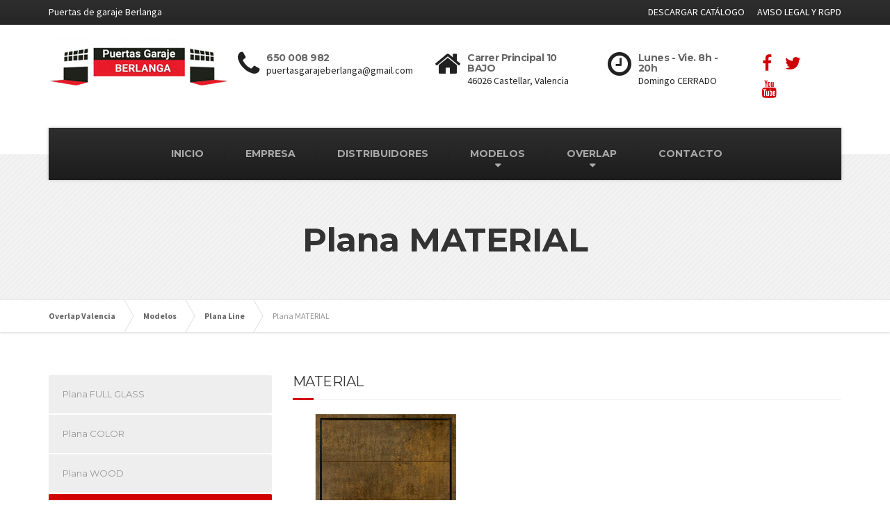

--- FILE ---
content_type: text/html; charset=UTF-8
request_url: https://puerta-seccional-overlap.es/modelos/plana-line/plana-material/
body_size: 12517
content:

<!DOCTYPE html>
<html lang="es">
	<head>
		<meta charset="UTF-8" />
		<meta name="viewport" content="width=device-width, initial-scale=1.0" />
		<link rel="pingback" href="https://puerta-seccional-overlap.es/xmlrpc.php" />

		<!-- W3TC-include-js-head -->
		<title>Plana MATERIAL &#8211; Overlap Valencia</title>
<link rel='dns-prefetch' href='//platform-api.sharethis.com' />
<link rel='dns-prefetch' href='//fonts.googleapis.com' />
<link rel='dns-prefetch' href='//s.w.org' />
<link rel="alternate" type="application/rss+xml" title="Overlap Valencia &raquo; Feed" href="https://puerta-seccional-overlap.es/feed/" />
<link rel="alternate" type="application/rss+xml" title="Overlap Valencia &raquo; RSS de los comentarios" href="https://puerta-seccional-overlap.es/comments/feed/" />
		<script type="text/javascript">
			window._wpemojiSettings = {"baseUrl":"https:\/\/s.w.org\/images\/core\/emoji\/11\/72x72\/","ext":".png","svgUrl":"https:\/\/s.w.org\/images\/core\/emoji\/11\/svg\/","svgExt":".svg","source":{"concatemoji":"https:\/\/puerta-seccional-overlap.es\/wp-includes\/js\/wp-emoji-release.min.js?ver=4.9.28"}};
			!function(e,a,t){var n,r,o,i=a.createElement("canvas"),p=i.getContext&&i.getContext("2d");function s(e,t){var a=String.fromCharCode;p.clearRect(0,0,i.width,i.height),p.fillText(a.apply(this,e),0,0);e=i.toDataURL();return p.clearRect(0,0,i.width,i.height),p.fillText(a.apply(this,t),0,0),e===i.toDataURL()}function c(e){var t=a.createElement("script");t.src=e,t.defer=t.type="text/javascript",a.getElementsByTagName("head")[0].appendChild(t)}for(o=Array("flag","emoji"),t.supports={everything:!0,everythingExceptFlag:!0},r=0;r<o.length;r++)t.supports[o[r]]=function(e){if(!p||!p.fillText)return!1;switch(p.textBaseline="top",p.font="600 32px Arial",e){case"flag":return s([55356,56826,55356,56819],[55356,56826,8203,55356,56819])?!1:!s([55356,57332,56128,56423,56128,56418,56128,56421,56128,56430,56128,56423,56128,56447],[55356,57332,8203,56128,56423,8203,56128,56418,8203,56128,56421,8203,56128,56430,8203,56128,56423,8203,56128,56447]);case"emoji":return!s([55358,56760,9792,65039],[55358,56760,8203,9792,65039])}return!1}(o[r]),t.supports.everything=t.supports.everything&&t.supports[o[r]],"flag"!==o[r]&&(t.supports.everythingExceptFlag=t.supports.everythingExceptFlag&&t.supports[o[r]]);t.supports.everythingExceptFlag=t.supports.everythingExceptFlag&&!t.supports.flag,t.DOMReady=!1,t.readyCallback=function(){t.DOMReady=!0},t.supports.everything||(n=function(){t.readyCallback()},a.addEventListener?(a.addEventListener("DOMContentLoaded",n,!1),e.addEventListener("load",n,!1)):(e.attachEvent("onload",n),a.attachEvent("onreadystatechange",function(){"complete"===a.readyState&&t.readyCallback()})),(n=t.source||{}).concatemoji?c(n.concatemoji):n.wpemoji&&n.twemoji&&(c(n.twemoji),c(n.wpemoji)))}(window,document,window._wpemojiSettings);
		</script>
		<style type="text/css">
img.wp-smiley,
img.emoji {
	display: inline !important;
	border: none !important;
	box-shadow: none !important;
	height: 1em !important;
	width: 1em !important;
	margin: 0 .07em !important;
	vertical-align: -0.1em !important;
	background: none !important;
	padding: 0 !important;
}
</style>
<link rel='stylesheet' id='contact-form-7-css'  href='https://puerta-seccional-overlap.es/wp-content/plugins/contact-form-7/includes/css/styles.css?ver=5.0.1' type='text/css' media='all' />
<link rel='stylesheet' id='essential-grid-plugin-settings-css'  href='https://puerta-seccional-overlap.es/wp-content/plugins/essential-grid/public/assets/css/settings.css?ver=2.1.6.2.2' type='text/css' media='all' />
<link rel='stylesheet' id='tp-open-sans-css'  href='https://fonts.googleapis.com/css?family=Open+Sans%3A300%2C400%2C600%2C700%2C800&#038;ver=4.9.28' type='text/css' media='all' />
<link rel='stylesheet' id='tp-raleway-css'  href='https://fonts.googleapis.com/css?family=Raleway%3A100%2C200%2C300%2C400%2C500%2C600%2C700%2C800%2C900&#038;ver=4.9.28' type='text/css' media='all' />
<link rel='stylesheet' id='tp-droid-serif-css'  href='https://fonts.googleapis.com/css?family=Droid+Serif%3A400%2C700&#038;ver=4.9.28' type='text/css' media='all' />
<link rel='stylesheet' id='siteorigin-panels-front-css'  href='https://puerta-seccional-overlap.es/wp-content/plugins/siteorigin-panels/css/front-flex.min.css?ver=2.6.3' type='text/css' media='all' />
<link rel='stylesheet' id='woocommerce-layout-css'  href='https://puerta-seccional-overlap.es/wp-content/plugins/woocommerce/assets/css/woocommerce-layout.css?ver=3.3.6' type='text/css' media='all' />
<link rel='stylesheet' id='woocommerce-smallscreen-css'  href='https://puerta-seccional-overlap.es/wp-content/plugins/woocommerce/assets/css/woocommerce-smallscreen.css?ver=3.3.6' type='text/css' media='only screen and (max-width: 767px)' />
<link rel='stylesheet' id='woocommerce-general-css'  href='https://puerta-seccional-overlap.es/wp-content/plugins/woocommerce/assets/css/woocommerce.css?ver=3.3.6' type='text/css' media='all' />
<link rel='stylesheet' id='buildpress-main-css'  href='https://puerta-seccional-overlap.es/wp-content/themes/buildpress/style.css?ver=5.4.0' type='text/css' media='all' />
<style id='buildpress-main-inline-css' type='text/css'>
/* WP Customizer start */
.top { background: #2e2e2e linear-gradient(to bottom, #2e2e2e, #262626); }
.top { border-bottom-color: #474747; }.top, .top a, .navigation--top > .menu-item-has-children > a::after, .top .icon-box__title, .top .icon-box__subtitle, .top .widget-icon-box .icon-box { color: #ffffff; }.header { background-color: #ffffff; }@media (max-width: 991px) { .header-transparent .header__container { background-color: #524639; } }.header { background-image: url(); }.icon-box__title, .widget-icon-box .icon-box:hover .fa { color: #666666; }
.icon-box__subtitle, .widget-icon-box .icon-box, .textwidget { color: #212121; }@media (min-width: 992px) { .navigation { background: #2e2e2e linear-gradient(to bottom, #2e2e2e, #1c1c1c); } }@media (min-width: 992px) { .is-sticky-navbar.header-transparent .navigation { background: #524639 linear-gradient(to bottom, #524639, #3d342a); } }.navigation--main > li > a, .navigation--main > .menu-item-has-children > a::after, .navigation--main .sub-menu > li > a { color: #999999; }
.navigation--main > li:hover > a, .navigation--main > .menu-item-has-children:hover > a::after, .navigation--main .sub-menu > li:hover > a { color: #bababa; }@media (min-width: 992px) { .navigation--main > li > a, .navigation--main > .menu-item-has-children > a::after { color: #aaaaaa; } }@media (min-width: 992px) { .navigation--main > li:hover > a, .navigation--main > .menu-item-has-children:hover > a::after { color: #eeeeee; } }@media (min-width: 992px) { .navigation--main .sub-menu > li > a, .navigation--main .sub-menu > li > a:hover, .navigation--main .sub-menu > .menu-item-has-children > a::after { color: #ffffff; } }.main-title { background-color: #f2f2f2; }.main-title { background-image: url(https://puerta-seccional-overlap.es/wp-content/themes/buildpress/assets/images/title-area-pattern.png); }.breadcrumbs { background-color: #ffffff; }.breadcrumbs a { color: #666666; }
.breadcrumbs a:hover { color: #595959; }body, .primary-font, .main-title--small .main-title__secondary, .navigation--main .sub-menu, .widget_search, body.woocommerce-page div.product p.price del, body.woocommerce-page div.product form.cart .single_variation .price del { font-family: Source Sans Pro; }h1, h2, h3, h4, h5, h6, .h1, .h2, .h3, .h4, .h5, .h6, .buildpress-table, .header-light .jumbotron__title p, .navigation--main, .navbar-toggle__text, #comments-submit-button, .btn, .post-password-form > p > input, .testimonial__author, .motivational-text, .project__navigation a, .pagination, .master-container .widget_nav_menu ul > li > a, .sidebar .widget_nav_menu ul > li > a, .widget_calendar caption, .read-more, body.woocommerce-page ul.products li.product h3, .woocommerce ul.products li.product h3, body.woocommerce-page a.add_to_cart_button, .woocommerce a.add_to_cart_button, body.woocommerce-page a.button, body.woocommerce-page input.button, body.woocommerce-page input.button.alt, body.woocommerce-page button.button, body.woocommerce-page nav.woocommerce-pagination, body.woocommerce-page .widget_product_categories ul > li > a, body.woocommerce-page div.product p.price, body.woocommerce-page div.product form.cart .single_variation .price, body.woocommerce-page div.product .woocommerce-tabs ul.tabs li a, body.woocommerce-page .woocommerce-error, body.woocommerce-page .woocommerce-info, body.woocommerce-page .woocommerce-message, body.woocommerce-page #review_form #respond input#submit, body.woocommerce-page .quantity .qty, body.woocommerce-page table.shop_table .product-name a, body.woocommerce-page table.shop_table .product-price, body.woocommerce-page .cart-collaterals .cart_totals table tr th, body.woocommerce-page .cart-collaterals .cart_totals table tr td, .header-transparent .jumbotron .jumbotron__title { font-family: Montserrat; }.boxed-container { background-color: #ffffff; }.jumbotron__category h6, .social-icons__link, .testimonial__rating, body.woocommerce-page .star-rating, body.woocommerce-page ul.products li.product a:hover img, body.woocommerce-page p.stars a, .navigation--top > li > a:hover, .navigation--top > li:hover > a::after, .navigation--top .sub-menu > li > a:hover, .navigation--top > li:hover > a, .widget_pt_icon_box .icon-box > .fa, html body.woocommerce-page nav.woocommerce-pagination ul li .next:hover, html body.woocommerce-page nav.woocommerce-pagination ul li .prev:hover, .btn-light, .btn-light:hover, .btn-light:active, .page-template-template-empty .icon-box__subtitle { color: #d10000; }
.jumbotron__category::after, .alternative-heading::after, .navbar-toggle, #comments-submit-button, .btn-primary, .btn-primary:focus, .btn-primary:active:focus, .panel-grid .widget-title::after, .wpb-js-composer .wpb_wrapper .widget-title::after, .footer .footer__headings::after, .main-title h3::before, .hentry__title::after, .widget_search .search-submit, .pagination li .current, .pagination li:hover, .sidebar__headings::after, .sidebar .widget_nav_menu ul li.current-menu-item > a, .sidebar .widget_nav_menu ul li > a:hover, .master-container .widget_nav_menu ul li.current-menu-item > a, .master-container .widget_nav_menu ul li > a:hover, .widget_calendar caption, .widget_tag_cloud a, body.woocommerce-page .widget_product_search #searchsubmit, body.woocommerce-page span.onsale, body.woocommerce-page ul.products::before, body.woocommerce-page nav.woocommerce-pagination ul li span.current, body.woocommerce-page nav.woocommerce-pagination ul li a:hover, body.woocommerce-page a.add_to_cart_button:hover, body.woocommerce-page button.button:hover, body.woocommerce-page .widget_product_categories ul > li > a:hover, body.woocommerce-page a.button:hover, body.woocommerce-page input.button:hover, body.woocommerce-page table.cart td.actions input.button.alt, body.woocommerce-page .cart-collaterals .shipping_calculator h2::after, body.woocommerce-page .cart-collaterals .cart_totals h2::after, body.woocommerce-page .woocommerce-info, body.woocommerce-page .woocommerce-message, body.woocommerce-page .woocommerce-error, body.woocommerce-page #payment #place_order, body.woocommerce-page .short-description::before, body.woocommerce-page .short-description::after, body.woocommerce-page [itemprop="description"]::before, body.woocommerce-page [itemprop="description"]::after, body.woocommerce-page .woocommerce-product-details__short-description::before, body.woocommerce-page .woocommerce-product-details__short-description::after, body.woocommerce-page .quantity .minus:hover, body.woocommerce-page .quantity .plus:hover, body.woocommerce-page button.button.alt, body.woocommerce-page div.product .woocommerce-tabs ul.tabs li.active, body.woocommerce-page #review_form #respond input#submit, body.woocommerce-page div.product .woocommerce-tabs h2::after, .buildpress-table thead th, .brochure-box:hover, body.woocommerce-page .widget_product_search .search-field + input, .woocommerce button.button.alt:disabled, .woocommerce button.button.alt:disabled:hover, .woocommerce button.button.alt:disabled[disabled], .woocommerce button.button.alt:disabled[disabled]:hover, .woocommerce-cart .wc-proceed-to-checkout a.checkout-button, body .buildpress-light .esg-filterbutton:hover, body .buildpress-light .esg-sortbutton:hover, body .buildpress-light .esg-sortbutton-order:hover, body .buildpress-light .esg-cartbutton-order:hover, body .buildpress-light .esg-filterbutton.selected { background-color: #d10000; }
@media (min-width: 992px) { .header-light .navigation--main > .current-menu-item > a, .header-light .navigation--main > .current-menu-ancestor > a, .navigation--main .sub-menu > li > a { background-color: #d10000; } }
.btn-primary, .btn-primary:focus, .btn-primary:active:focus, .logo-panel img:hover, blockquote, #comments-submit-button, .navigation--main > li:hover > a, body .buildpress .esg-navigationbutton:hover span, body .buildpress .esg-filterbutton:hover span, body .buildpress .esg-sortbutton:hover span, body .buildpress .esg-sortbutton-order:hover span, body .buildpress .esg-cartbutton-order:hover span, body .buildpress .esg-filterbutton.selected span, body .buildpress-light .esg-navigationbutton:hover span, body .buildpress-light .esg-filterbutton:hover span, body .buildpress-light .esg-sortbutton:hover span, body .buildpress-light .esg-sortbutton-order:hover span, body .buildpress-light .esg-cartbutton-order:hover span, body .buildpress-light .esg-filterbutton.selected span { border-color: #d10000; }
@media (min-width: 992px) { .header-light .navigation--main > li.is-hover > a, .header-light .navigation--main > li:hover > a, .header-transparent .navigation--main > li.is-hover > a, .header-transparent .navigation--main > li:hover > a, .header-transparent .navigation--main > .current-menu-item > a { border-color: #d10000; } }
.social-icons__link:hover { color: #b20000; }
.navbar-toggle:hover, .btn-primary:hover, .btn-primary:active, .btn-primary:active:hover, .widget_search .search-submit:hover, #comments-submit-button:hover, .widget_tag_cloud a:hover, body.woocommerce-page .widget_product_search #searchsubmit:hover, body.woocommerce-page .widget_product_search #searchsubmit:focus, body.woocommerce-page table.cart td.actions input.button.alt:hover, body.woocommerce-page #payment #place_order:hover, body.woocommerce-page button.button.alt:hover, body.woocommerce-page #review_form #respond input#submit:hover, body.woocommerce-page .widget_product_search .search-field + input:hover, body.woocommerce-page .widget_product_search .search-field + input:focus, .woocommerce-cart .wc-proceed-to-checkout a.checkout-button:hover { background-color: #b20000; }
@media (min-width: 992px) { .navigation--main .sub-menu > li > a:hover { background-color: #b20000; } }
.btn-primary:hover, .btn-primary:active, .btn-primary:active:hover, #comments-submit-button:hover, .navigation--main .sub-menu > li > a, .navigation--main .sub-menu, .navigation--main .sub-menu > li > .sub-menu { border-color: #b20000; }
body .eg-buildpress-item-skin-element-0, body .eg-buildpress-item-skin-element-0:hover { background: #d10000 !important; }a { color: #d10000; }
a:hover, .more-link .btn:hover { color: #b20000; }body, .textwidget { color: #999999; }#comments-submit-button, .btn-primary, .btn-primary:focus, .footer .btn-primary, .sidebar .widget_nav_menu ul > li.current-menu-item a, .sidebar .widget_nav_menu li.current-menu-ancestor a, .master-container .widget_nav_menu ul > li.current-menu-item > a, .master-container .widget_nav_menu li.current-menu-ancestor a, .widget_tag_cloud a, .pagination li .current, .widget_search .search-submit { color: #454545; }
#comments-submit-button:hover, .btn-primary:hover, .btn-primary:active, .footer .btn-primary:hover, .sidebar .widget_nav_menu ul > li a:hover, .sidebar .widget_nav_menu ul > li.current-menu-item a:hover, .master-container .widget_nav_menu ul > li a:hover, .master-container .widget_nav_menu ul > li.current-menu-item a:hover, .widget_tag_cloud a:hover, .pagination li:hover a, body.woocommerce-page .woocommerce-message, body.woocommerce-page nav.woocommerce-pagination ul li span.current, body.woocommerce-page button.button.alt, body.woocommerce-page table.cart td.actions input.button.alt, body.woocommerce-page button.button.alt:hover, body.woocommerce-page div.product .woocommerce-tabs ul.tabs li.active a, body.woocommerce-page div.product .woocommerce-tabs ul.tabs li.active a:hover, body.woocommerce-page nav.woocommerce-pagination ul li .prev:hover, body.woocommerce-page nav.woocommerce-pagination ul li .next:hover, body.woocommerce-page a.add_to_cart_button:hover, body.woocommerce-page a.button:hover, body.woocommerce-page input.button:hover, body.woocommerce-page nav.woocommerce-pagination ul li a:hover, body.woocommerce-page .woocommerce-info, body.woocommerce-page #payment #place_order, body.woocommerce-page .widget_product_categories ul > li > a:hover, body.woocommerce-page .widget_product_search #searchsubmit, body.woocommerce-page #review_form #respond input#submit, body.woocommerce-page button.button:hover, body.woocommerce-page .woocommerce-error .showlogin, body.woocommerce-page .woocommerce-error .showcoupon, body.woocommerce-page .woocommerce-info .showlogin, body.woocommerce-page .woocommerce-info .showcoupon, body.woocommerce-page .woocommerce-message .showlogin, body.woocommerce-page .woocommerce-message .showcoupon, body.woocommerce-page .woocommerce-error::before, body.woocommerce-page .woocommerce-info::before, body.woocommerce-page .woocommerce-message::before { color: #333333; }.wide-color { background-color: #eeeeee; }.wide-color-dark { background-color: #454545; }.wide-pattern { background-color: #f2f2f2; }.wide-pattern { background-image: url(https://puerta-seccional-overlap.es/wp-content/themes/buildpress/assets/images/title-area-pattern.png); }.wide-image { background-image: url(https://puerta-seccional-overlap.es/wp-content/themes/buildpress/assets/images/motivational-background.jpg); }.wide-image { background-size: cover; }.footer { background-color: #f2f2f2; }.footer { background-image: url(https://puerta-seccional-overlap.es/wp-content/themes/buildpress/assets/images/title-area-pattern.png); }.footer__headings { color: #3d3d3d; }.footer, .footer .textwidget { color: #666666; }.footer a { color: #d10000; }
.footer a:hover { color: #6b0000; }.footer-bottom { background-color: #d10000; }.footer-bottom { color: #ffffff; }.footer-bottom a { color: #ffffff; }
.footer-bottom a:hover { color: #cccccc; }
/* WP Customizer end */
</style>
<link rel='stylesheet' id='google-fonts-css'  href='//fonts.googleapis.com/css?family=Source+Sans+Pro%3A400%2C700%7CMontserrat%3A400%2C700&#038;subset=latin' type='text/css' media='all' />
<link rel='stylesheet' id='slb_core-css'  href='https://puerta-seccional-overlap.es/wp-content/plugins/simple-lightbox/client/css/app.css?ver=2.6.0' type='text/css' media='all' />
<script type='text/javascript' src='https://puerta-seccional-overlap.es/wp-includes/js/jquery/jquery.js?ver=1.12.4'></script>
<script type='text/javascript' src='https://puerta-seccional-overlap.es/wp-includes/js/jquery/jquery-migrate.min.js?ver=1.4.1'></script>
<script type='text/javascript' src='https://puerta-seccional-overlap.es/wp-content/themes/buildpress/assets/js/modernizr.custom.24530.js'></script>
<script type='text/javascript' src='https://puerta-seccional-overlap.es/wp-content/themes/buildpress/bower_components/respimage/respimage.min.js?ver=1.2.0'></script>
<script type='text/javascript' src='//platform-api.sharethis.com/js/sharethis.js#product=ga'></script>
<link rel='https://api.w.org/' href='https://puerta-seccional-overlap.es/wp-json/' />
<link rel="EditURI" type="application/rsd+xml" title="RSD" href="https://puerta-seccional-overlap.es/xmlrpc.php?rsd" />
<link rel="wlwmanifest" type="application/wlwmanifest+xml" href="https://puerta-seccional-overlap.es/wp-includes/wlwmanifest.xml" /> 
<meta name="generator" content="WordPress 4.9.28" />
<meta name="generator" content="WooCommerce 3.3.6" />
<link rel="canonical" href="https://puerta-seccional-overlap.es/modelos/plana-line/plana-material/" />
<link rel='shortlink' href='https://puerta-seccional-overlap.es/?p=2772' />
<link rel="alternate" type="application/json+oembed" href="https://puerta-seccional-overlap.es/wp-json/oembed/1.0/embed?url=https%3A%2F%2Fpuerta-seccional-overlap.es%2Fmodelos%2Fplana-line%2Fplana-material%2F" />
<link rel="alternate" type="text/xml+oembed" href="https://puerta-seccional-overlap.es/wp-json/oembed/1.0/embed?url=https%3A%2F%2Fpuerta-seccional-overlap.es%2Fmodelos%2Fplana-line%2Fplana-material%2F&#038;format=xml" />
<script type="text/javascript">
(function(url){
	if(/(?:Chrome\/26\.0\.1410\.63 Safari\/537\.31|WordfenceTestMonBot)/.test(navigator.userAgent)){ return; }
	var addEvent = function(evt, handler) {
		if (window.addEventListener) {
			document.addEventListener(evt, handler, false);
		} else if (window.attachEvent) {
			document.attachEvent('on' + evt, handler);
		}
	};
	var removeEvent = function(evt, handler) {
		if (window.removeEventListener) {
			document.removeEventListener(evt, handler, false);
		} else if (window.detachEvent) {
			document.detachEvent('on' + evt, handler);
		}
	};
	var evts = 'contextmenu dblclick drag dragend dragenter dragleave dragover dragstart drop keydown keypress keyup mousedown mousemove mouseout mouseover mouseup mousewheel scroll'.split(' ');
	var logHuman = function() {
		var wfscr = document.createElement('script');
		wfscr.type = 'text/javascript';
		wfscr.async = true;
		wfscr.src = url + '&r=' + Math.random();
		(document.getElementsByTagName('head')[0]||document.getElementsByTagName('body')[0]).appendChild(wfscr);
		for (var i = 0; i < evts.length; i++) {
			removeEvent(evts[i], logHuman);
		}
	};
	for (var i = 0; i < evts.length; i++) {
		addEvent(evts[i], logHuman);
	}
})('//puerta-seccional-overlap.es/?wordfence_lh=1&hid=91B911ABA4095717CD2F72C16B6B279C');
</script>		<!-- HTML5 shiv and Respond.js IE8 support of HTML5 elements and media queries -->
		<!--[if lt IE 9]>
			<script src="https://puerta-seccional-overlap.es/wp-content/themes/buildpress/bower_components/html5shiv/dist/html5shiv.min.js"></script>
			<script src="https://puerta-seccional-overlap.es/wp-content/themes/buildpress/bower_components/respond/dest/respond.min.js"></script>
		<![endif]-->
			<noscript><style>.woocommerce-product-gallery{ opacity: 1 !important; }</style></noscript>
			<style type="text/css">.recentcomments a{display:inline !important;padding:0 !important;margin:0 !important;}</style>
		                <style type="text/css" media="all"
                       id="siteorigin-panels-layouts-head">/* Layout 2772 */ #pgc-2772-0-0 { width:29.9837%;width:calc(29.9837% - ( 0.70016339869281 * 30px ) ) } #pgc-2772-0-1 { width:70.0163%;width:calc(70.0163% - ( 0.29983660130719 * 30px ) ) } #pl-2772 .so-panel { margin-bottom:30px } #pl-2772 .so-panel:last-child { margin-bottom:0px } #pg-2772-0.panel-no-style, #pg-2772-0.panel-has-style > .panel-row-style { -webkit-align-items:flex-start;align-items:flex-start } @media (max-width:780px){ #pg-2772-0.panel-no-style, #pg-2772-0.panel-has-style > .panel-row-style { -webkit-flex-direction:column;-ms-flex-direction:column;flex-direction:column } #pg-2772-0 .panel-grid-cell { margin-right:0 } #pg-2772-0 .panel-grid-cell { width:100% } #pgc-2772-0-0 { margin-bottom:30px } #pl-2772 .panel-grid-cell { padding:0 } #pl-2772 .panel-grid .panel-grid-cell-empty { display:none } #pl-2772 .panel-grid .panel-grid-cell-mobile-last { margin-bottom:0px }  } </style>		<style type="text/css" id="wp-custom-css">
			/* Migrated CSS from old Theme Custom CSS setting: */
/* enter here your custom CSS styles */

.home .master-container {
    margin-bottom: 0;
}

/* New custom CSS: */
.btn-primary {color: #fff;}
.btn-primary:hover {color: #fff;}

h5 {
    font-weight: 400;
}

a.verLine {
    background: url(http://puerta-seccional-overlap.es/wp-content/uploads/2018/03/textura.jpeg);
    padding: 10px 119px;
}

a.verLineClassic {
    background: url(http://puerta-seccional-overlap.es/wp-content/uploads/2018/03/textura.jpeg);
    padding: 10px 115px;
}

.master-container .widget_nav_menu ul > li a:hover {
	color:#fff;
}

.master-container .widget_nav_menu ul > li.current-menu-item > a {
	color:#fff;
}

.jumbotron__category h6 {
	font-size: 16px;
}

.page-box--block .page-box__title {
    margin-top: 25px;
    margin-bottom: 15px;
    text-align: center;
}
.panel-grid .widget-title {
    font-size: 20px;
    margin-top: 0;
    font-weight: lighter;
}

/* Poner margin a logo en la cabecera: */
@media (min-width: 992px) {
    .logo .img-responsive {
        margin: 20px auto;
    }
}
		</style>
			<!-- W3TC-include-css -->
	</head>

	<body class="page-template-default page page-id-2772 page-child parent-pageid-3015 primary-font-source-sans-pro secondary-font-montserrat siteorigin-panels siteorigin-panels-before-js">
	<div class="boxed-container">

	<div class="top">
		<div class="container">
			<div class="row">
				<div class="col-xs-12  col-md-6">
					<div class="top__left">
						Puertas de garaje Berlanga					</div>
				</div>
				<div class="col-xs-12  col-md-6">
					<div class="top__right" role="navigation">
						<ul id="menu-top-menu" class="navigation--top  js-dropdown"><li id="menu-item-3669" class="menu-item menu-item-type-custom menu-item-object-custom menu-item-3669"><a href="http://puerta-seccional-overlap.es/Catalogo/Catalogo.pdf">DESCARGAR CATÁLOGO</a></li>
<li id="menu-item-4156" class="menu-item menu-item-type-custom menu-item-object-custom menu-item-4156"><a href="http://puerta-seccional-overlap.es/aviso-legal-y-rgpd/">AVISO LEGAL Y RGPD</a></li>
</ul>					</div>
				</div>
			</div>
		</div>
	</div>
	<header class="header" role="banner">
		<div class="container">
			<div class="logo">
				<a href="https://puerta-seccional-overlap.es">
											<img src="https://puerta-seccional-overlap.es/wp-content/uploads/2025/06/puertas-garaje-berlanga.png" alt="Overlap Valencia" srcset="https://puerta-seccional-overlap.es/wp-content/uploads/2025/06/puertas-garaje-berlanga.png, https://puerta-seccional-overlap.es/wp-content/uploads/2025/06/puertas-garaje-berlanga.png 2x" class="img-responsive" width="257" height="67" />
									</a>
			</div>

			<div class="header-widgets  header-widgets-desktop">
				<div class="widget  widget-icon-box">			<a class="icon-box" href="mailto:puertasgarajeberlanga@gmail.com" >
							<i class="fa  fa-phone  fa-3x"></i>
				<div class="icon-box__text">
					<h4 class="icon-box__title">650 008 982</h4>
					<span class="icon-box__subtitle">puertasgarajeberlanga@gmail.com</span>
				</div>
			</a>
			</div><div class="widget  widget-icon-box">			<div class="icon-box">
							<i class="fa  fa-home  fa-3x"></i>
				<div class="icon-box__text">
					<h4 class="icon-box__title">Carrer Principal 10 BAJO </h4>
					<span class="icon-box__subtitle">46026 Castellar, Valencia</span>
				</div>
			</div>
			</div><div class="widget  widget-icon-box">			<div class="icon-box">
							<i class="fa  fa-clock-o  fa-3x"></i>
				<div class="icon-box__text">
					<h4 class="icon-box__title">Lunes - Vie. 8h - 20h</h4>
					<span class="icon-box__subtitle">Domingo CERRADO</span>
				</div>
			</div>
			</div><div class="widget  widget-social-icons">				<a class="social-icons__link" href="https://www.facebook.com/ProteusThemes" target="_blank"><i class="fa  fa-facebook"></i></a>
							<a class="social-icons__link" href="https://twitter.com/ProteusNetCom" target="_blank"><i class="fa  fa-twitter"></i></a>
							<a class="social-icons__link" href="https://www.youtube.com/user/ProteusNetCompany" target="_blank"><i class="fa  fa-youtube"></i></a>
			</div>			</div>

			<!-- Toggle Button for Mobile Navigation -->
			<button type="button" class="navbar-toggle" data-toggle="collapse" data-target="#buildpress-navbar-collapse">
				<span class="navbar-toggle__text">MENÚ</span>
				<span class="navbar-toggle__icon-bar">
					<span class="icon-bar"></span>
					<span class="icon-bar"></span>
					<span class="icon-bar"></span>
				</span>
			</button>

		</div>
		<div class="sticky-offset  js-sticky-offset"></div>
		<div class="container">
			<div class="navigation" role="navigation">
				<div class="collapse  navbar-collapse" id="buildpress-navbar-collapse">
					<ul id="menu-main-menu" class="navigation--main  js-dropdown"><li id="menu-item-2268" class="menu-item menu-item-type-post_type menu-item-object-page menu-item-home menu-item-2268"><a href="https://puerta-seccional-overlap.es/">INICIO</a></li>
<li id="menu-item-2285" class="menu-item menu-item-type-post_type menu-item-object-page menu-item-2285"><a href="https://puerta-seccional-overlap.es/empresa-de-puertas-de-garaje/">EMPRESA</a></li>
<li id="menu-item-2537" class="menu-item menu-item-type-post_type menu-item-object-page menu-item-2537"><a href="https://puerta-seccional-overlap.es/distribuidores-overlap-en-espana/">DISTRIBUIDORES</a></li>
<li id="menu-item-2270" class="menu-item menu-item-type-post_type menu-item-object-page current-page-ancestor menu-item-has-children menu-item-2270"><a href="https://puerta-seccional-overlap.es/modelos/">MODELOS</a>
<ul class="sub-menu">
	<li id="menu-item-3792" class="menu-item menu-item-type-post_type menu-item-object-page menu-item-3792"><a href="https://puerta-seccional-overlap.es/modelos/classic-line/">Classic Line</a></li>
	<li id="menu-item-3793" class="menu-item menu-item-type-post_type menu-item-object-page current-page-ancestor menu-item-3793"><a href="https://puerta-seccional-overlap.es/modelos/plana-line/">Plana Line</a></li>
</ul>
</li>
<li id="menu-item-3112" class="menu-item menu-item-type-custom menu-item-object-custom menu-item-has-children menu-item-3112"><a href="http://puerta-seccional-overlap.es/overlap/">OVERLAP</a>
<ul class="sub-menu">
	<li id="menu-item-3509" class="menu-item menu-item-type-post_type menu-item-object-page menu-item-3509"><a href="https://puerta-seccional-overlap.es/overlap/patente/">Patente</a></li>
	<li id="menu-item-3508" class="menu-item menu-item-type-post_type menu-item-object-page menu-item-3508"><a href="https://puerta-seccional-overlap.es/overlap/diseno/">Diseño</a></li>
	<li id="menu-item-3507" class="menu-item menu-item-type-post_type menu-item-object-page menu-item-3507"><a href="https://puerta-seccional-overlap.es/overlap/eficiencia-energetica/">Eficiencia Energética</a></li>
	<li id="menu-item-3505" class="menu-item menu-item-type-post_type menu-item-object-page menu-item-3505"><a href="https://puerta-seccional-overlap.es/overlap/seguridad-y-tecnologia/">Seguridad y Tecnología</a></li>
	<li id="menu-item-3506" class="menu-item menu-item-type-post_type menu-item-object-page menu-item-3506"><a href="https://puerta-seccional-overlap.es/overlap/soluciones-personalizadas/">Soluciones Personalizadas</a></li>
	<li id="menu-item-3504" class="menu-item menu-item-type-post_type menu-item-object-page menu-item-3504"><a href="https://puerta-seccional-overlap.es/overlap/accesorios/">Accesorios</a></li>
</ul>
</li>
<li id="menu-item-2658" class="menu-item menu-item-type-post_type menu-item-object-page menu-item-2658"><a href="https://puerta-seccional-overlap.es/contacto/">CONTACTO</a></li>
</ul>				</div>
			</div>
		</div>
		<div class="container">
			<div class="header-widgets  hidden-md  hidden-lg">
				<div class="widget  widget-icon-box">			<a class="icon-box" href="mailto:puertasgarajeberlanga@gmail.com" >
							<i class="fa  fa-phone  fa-3x"></i>
				<div class="icon-box__text">
					<h4 class="icon-box__title">650 008 982</h4>
					<span class="icon-box__subtitle">puertasgarajeberlanga@gmail.com</span>
				</div>
			</a>
			</div><div class="widget  widget-icon-box">			<div class="icon-box">
							<i class="fa  fa-home  fa-3x"></i>
				<div class="icon-box__text">
					<h4 class="icon-box__title">Carrer Principal 10 BAJO </h4>
					<span class="icon-box__subtitle">46026 Castellar, Valencia</span>
				</div>
			</div>
			</div><div class="widget  widget-icon-box">			<div class="icon-box">
							<i class="fa  fa-clock-o  fa-3x"></i>
				<div class="icon-box__text">
					<h4 class="icon-box__title">Lunes - Vie. 8h - 20h</h4>
					<span class="icon-box__subtitle">Domingo CERRADO</span>
				</div>
			</div>
			</div><div class="widget  widget-social-icons">				<a class="social-icons__link" href="https://www.facebook.com/ProteusThemes" target="_blank"><i class="fa  fa-facebook"></i></a>
							<a class="social-icons__link" href="https://twitter.com/ProteusNetCom" target="_blank"><i class="fa  fa-twitter"></i></a>
							<a class="social-icons__link" href="https://www.youtube.com/user/ProteusNetCompany" target="_blank"><i class="fa  fa-youtube"></i></a>
			</div>			</div>
		</div>
	</header><div class="main-title" style="background-color: #f2f2f2; ">
	<div class="container">
				<h1 class="main-title__primary">Plana MATERIAL</h1>

		
	</div>
</div><div class="breadcrumbs " id="project-navigation-anchor">
	<div class="container">
		<!-- Breadcrumb NavXT 6.0.4 -->
<span property="itemListElement" typeof="ListItem"><a property="item" typeof="WebPage" title="Ir a Overlap Valencia." href="https://puerta-seccional-overlap.es" class="home"><span property="name">Overlap Valencia</span></a><meta property="position" content="1"></span><span property="itemListElement" typeof="ListItem"><a property="item" typeof="WebPage" title="Ir a Modelos." href="https://puerta-seccional-overlap.es/modelos/" class="post post-page"><span property="name">Modelos</span></a><meta property="position" content="2"></span><span property="itemListElement" typeof="ListItem"><a property="item" typeof="WebPage" title="Ir a Plana Line." href="https://puerta-seccional-overlap.es/modelos/plana-line/" class="post post-page"><span property="name">Plana Line</span></a><meta property="position" content="3"></span><span property="itemListElement" typeof="ListItem"><span property="name">Plana MATERIAL</span><meta property="position" content="4"></span>	</div>
</div><div class="master-container">
	<div class="container">
		<div class="row">
			<main class="col-xs-12" role="main">
				<div class="row">

					
					<div class="col-xs-12">
						<article class="post-2772 page type-page status-publish has-post-thumbnail hentry">
							<!-- Solve Microformats error -->
							<span class="hidden  entry-title">Plana MATERIAL</span>
							<span class="hidden  vcard  author">
								<span class="fn">Ove4_adm_0-18</span>
							</span>
							<time datetime="2018-03-23T18:16:23+00:00" class="hidden  published">23 marzo, 2018</time>
							<time class="hidden  updated">27 marzo, 2018</time>

							<div class="entry-content">
								<div id="pl-2772"  class="panel-layout" ><div id="pg-2772-0"  class="panel-grid panel-no-style" ><div id="pgc-2772-0-0"  class="panel-grid-cell" ><div id="panel-2772-0-0-0" class="so-panel widget widget_nav_menu panel-first-child" data-index="0" ><div class="menu-plana-line-container"><ul id="menu-plana-line" class="menu"><li id="menu-item-3092" class="menu-item menu-item-type-post_type menu-item-object-page menu-item-3092"><a href="https://puerta-seccional-overlap.es/modelos/plana-line/plana-full-glass/">Plana FULL GLASS</a></li>
<li id="menu-item-3093" class="menu-item menu-item-type-post_type menu-item-object-page menu-item-3093"><a href="https://puerta-seccional-overlap.es/modelos/plana-line/plana-color/">Plana COLOR</a></li>
<li id="menu-item-3094" class="menu-item menu-item-type-post_type menu-item-object-page menu-item-3094"><a href="https://puerta-seccional-overlap.es/modelos/plana-line/plana-wood/">Plana WOOD</a></li>
<li id="menu-item-3095" class="menu-item menu-item-type-post_type menu-item-object-page current-menu-item page_item page-item-2772 current_page_item menu-item-3095"><a href="https://puerta-seccional-overlap.es/modelos/plana-line/plana-material/">Plana MATERIAL</a></li>
</ul></div></div><div id="panel-2772-0-0-1" class="so-panel widget widget_nav_menu" data-index="1" ><h3 class="widget-title">Características</h3><div class="menu-caracteristicasmodelos-container"><ul id="menu-caracteristicasmodelos" class="menu"><li id="menu-item-3232" class="menu-item menu-item-type-post_type menu-item-object-page menu-item-3232"><a href="https://puerta-seccional-overlap.es/overlap/accesorios/">Accesorios</a></li>
<li id="menu-item-3235" class="menu-item menu-item-type-post_type menu-item-object-page menu-item-3235"><a href="https://puerta-seccional-overlap.es/overlap/seguridad-y-tecnologia/">Seguridad y Tecnología</a></li>
<li id="menu-item-3234" class="menu-item menu-item-type-post_type menu-item-object-page menu-item-3234"><a href="https://puerta-seccional-overlap.es/overlap/eficiencia-energetica/">Eficiencia Energética</a></li>
</ul></div></div><div id="panel-2772-0-0-2" class="so-panel widget widget_black-studio-tinymce widget_black_studio_tinymce panel-last-child" data-index="2" ><div class="textwidget"><p><a href="http://puerta-seccional-overlap.es/modelos/classic-line/"><img class="alignnone size-full wp-image-3550" src="http://puerta-seccional-overlap.es/wp-content/uploads/2018/03/classic-line.png" alt="" width="345" height="139" /></a></p>
</div></div></div><div id="pgc-2772-0-1"  class="panel-grid-cell" ><div id="panel-2772-0-1-0" class="so-panel widget widget_black-studio-tinymce widget_black_studio_tinymce panel-first-child" data-index="3" ><h3 class="widget-title">MATERIAL</h3><div class="textwidget"><p><img src="http://puerta-seccional-overlap.es/wp-content/uploads/2018/03/material.png" alt="" width="446" height="190" class="alignnone size-full wp-image-3627" /></p>
<p>La superficie MATERIAL crea una solución innovadora con un marcado impacto estético que recuerda a relucientes rocas volcánicas de fuego, a las variantes cromáticas del Corten y a otros acabados disponibles.</p>
</div></div><div id="panel-2772-0-1-1" class="so-panel widget widget_black-studio-tinymce widget_black_studio_tinymce panel-last-child" data-index="4" ><div class="textwidget"><p><a href="https://xml-io.proteusthemes.com/buildpress/wp-content/uploads/sites/16/2014/10/content_01.jpg" data-slb-active="1" data-slb-asset="861379285" data-slb-group="2772"><img class="alignnone size-large wp-image-3056" src="http://puerta-seccional-overlap.es/wp-content/uploads/2018/03/MATERIAL_overlpa-1024x683.png" alt="" width="1024" height="683" /></a></p>
<h3>Acabados</h3>
<p><img class="alignnone size-large wp-image-3632" src="http://puerta-seccional-overlap.es/wp-content/uploads/2018/03/modelos-plana-1024x235.png" alt="" width="1024" height="235" /></p>
<h3>Superficies</h3>
<p><img class="alignnone size-full wp-image-3647" src="http://puerta-seccional-overlap.es/wp-content/uploads/2018/03/acabado-material.png" alt="" width="300" height="206" /></p>
</div></div></div></div></div>							</div>

						</article>
											</div><!-- /blogpost -->

					
				</div>
			</main>

			
		</div>
	</div><!-- /container -->
</div>

	<footer role="contentinfo">
					<div class="footer">
				<div class="container">
					<div class="row">
						<div class="col-xs-12  col-md-3"><div class="widget  widget_text  push-down-30"><h6 class="footer__headings">NOSOTROS</h6>			<div class="textwidget"><p><img class="alignnone wp-image-4225 size-full" src="https://puerta-seccional-overlap.es/wp-content/uploads/2025/06/puertas-garaje-berlanga.png" alt="" width="257" height="67" /></p>
</div>
		</div></div><div class="col-xs-12  col-md-3"><div class="widget  widget_nav_menu  push-down-30"><h6 class="footer__headings">MODELOS CLASSIC LINE</h6><div class="menu-classic-line-container"><ul id="menu-classic-line" class="menu"><li id="menu-item-3096" class="menu-item menu-item-type-post_type menu-item-object-page menu-item-3096"><a href="https://puerta-seccional-overlap.es/modelos/classic-line/classic-air/">Classic AIR</a></li>
<li id="menu-item-3097" class="menu-item menu-item-type-post_type menu-item-object-page menu-item-3097"><a href="https://puerta-seccional-overlap.es/modelos/classic-line/classic-wave/">Classic WAVE</a></li>
<li id="menu-item-3098" class="menu-item menu-item-type-post_type menu-item-object-page menu-item-3098"><a href="https://puerta-seccional-overlap.es/modelos/classic-line/classic-wide/">Classic WIDE</a></li>
<li id="menu-item-3099" class="menu-item menu-item-type-post_type menu-item-object-page menu-item-3099"><a href="https://puerta-seccional-overlap.es/modelos/classic-line/classic-sound/">Classic SOUND</a></li>
<li id="menu-item-3100" class="menu-item menu-item-type-post_type menu-item-object-page menu-item-3100"><a href="https://puerta-seccional-overlap.es/modelos/classic-line/classic-box/">Classic BOX</a></li>
</ul></div></div></div><div class="col-xs-12  col-md-3"><div class="widget  widget_nav_menu  push-down-30"><h6 class="footer__headings">MODELOS PLANA LINE</h6><div class="menu-plana-line-container"><ul id="menu-plana-line-1" class="menu"><li class="menu-item menu-item-type-post_type menu-item-object-page menu-item-3092"><a href="https://puerta-seccional-overlap.es/modelos/plana-line/plana-full-glass/">Plana FULL GLASS</a></li>
<li class="menu-item menu-item-type-post_type menu-item-object-page menu-item-3093"><a href="https://puerta-seccional-overlap.es/modelos/plana-line/plana-color/">Plana COLOR</a></li>
<li class="menu-item menu-item-type-post_type menu-item-object-page menu-item-3094"><a href="https://puerta-seccional-overlap.es/modelos/plana-line/plana-wood/">Plana WOOD</a></li>
<li class="menu-item menu-item-type-post_type menu-item-object-page current-menu-item page_item page-item-2772 current_page_item menu-item-3095"><a href="https://puerta-seccional-overlap.es/modelos/plana-line/plana-material/">Plana MATERIAL</a></li>
</ul></div></div></div><div class="col-xs-12  col-md-3"><div class="widget  widget_text  push-down-30"><h6 class="footer__headings">CONTACTO</h6>			<div class="textwidget"><p><span class="icon-container"><span class="fa fa-home"></span></span> <b>Pedro Berlanga García</b><br />
Carrer Principal 10 BAJO <br />
46026 Castellar, Valencia<br />
España</p>
<p><span class="icon-container"><span class="fa fa-phone"></span></span> <b>650 008 982</b><br />
<span class="icon-container"><span class="fa fa-envelope"></span></span> <a href="mailto:puertasgarajeberlanga@gmail.coms">puertasgarajeberlanga@gmail.com</a></p>
</div>
		</div></div>					</div>
				</div>
			</div>
				<div class="footer-bottom">
			<div class="container">
				<div class="footer-bottom__left">
					<a href="https://www.alhsis.com/">Diseño Web &#038; SEO</a> By Alhsis IT.				</div>
				<div class="footer-bottom__right">
					© 2018 <strong>Delta Overlap</strong>. All rights reserved.				</div>
			</div>
		</div>
	</footer>
	</div><!-- end of .boxed-container -->


	<script>
    jQuery(document).ready(function () {
		jQuery.post('https://puerta-seccional-overlap.es?ga_action=googleanalytics_get_script', {action: 'googleanalytics_get_script'}, function(response) {
			var F = new Function ( response );
			return( F() );
		});
    });
</script><script type='text/javascript'>
/* <![CDATA[ */
var wpcf7 = {"apiSettings":{"root":"https:\/\/puerta-seccional-overlap.es\/wp-json\/contact-form-7\/v1","namespace":"contact-form-7\/v1"},"recaptcha":{"messages":{"empty":"Por favor, prueba que no eres un robot."}}};
/* ]]> */
</script>
<script type='text/javascript' src='https://puerta-seccional-overlap.es/wp-content/plugins/contact-form-7/includes/js/scripts.js?ver=5.0.1'></script>
<script type='text/javascript'>
/* <![CDATA[ */
var wc_add_to_cart_params = {"ajax_url":"\/wp-admin\/admin-ajax.php","wc_ajax_url":"\/?wc-ajax=%%endpoint%%","i18n_view_cart":"Ver carrito","cart_url":"https:\/\/puerta-seccional-overlap.es","is_cart":"","cart_redirect_after_add":"no"};
/* ]]> */
</script>
<script type='text/javascript' src='https://puerta-seccional-overlap.es/wp-content/plugins/woocommerce/assets/js/frontend/add-to-cart.min.js?ver=3.3.6'></script>
<script type='text/javascript' src='https://puerta-seccional-overlap.es/wp-content/plugins/woocommerce/assets/js/jquery-blockui/jquery.blockUI.min.js?ver=2.70'></script>
<script type='text/javascript' src='https://puerta-seccional-overlap.es/wp-content/plugins/woocommerce/assets/js/js-cookie/js.cookie.min.js?ver=2.1.4'></script>
<script type='text/javascript'>
/* <![CDATA[ */
var woocommerce_params = {"ajax_url":"\/wp-admin\/admin-ajax.php","wc_ajax_url":"\/?wc-ajax=%%endpoint%%"};
/* ]]> */
</script>
<script type='text/javascript' src='https://puerta-seccional-overlap.es/wp-content/plugins/woocommerce/assets/js/frontend/woocommerce.min.js?ver=3.3.6'></script>
<script type='text/javascript'>
/* <![CDATA[ */
var wc_cart_fragments_params = {"ajax_url":"\/wp-admin\/admin-ajax.php","wc_ajax_url":"\/?wc-ajax=%%endpoint%%","cart_hash_key":"wc_cart_hash_eea848e1c3e8f854d81ebd514b4964e3","fragment_name":"wc_fragments_eea848e1c3e8f854d81ebd514b4964e3"};
/* ]]> */
</script>
<script type='text/javascript' src='https://puerta-seccional-overlap.es/wp-content/plugins/woocommerce/assets/js/frontend/cart-fragments.min.js?ver=3.3.6'></script>
<script type='text/javascript' src='https://puerta-seccional-overlap.es/wp-includes/js/underscore.min.js?ver=1.8.3'></script>
<script type='text/javascript' src='//maps.google.com/maps/api/js?key=AIzaSyAFaBN9BxI8ssIm4dE6k-gTWFODV_SgAWQ'></script>
<script type='text/javascript'>
/* <![CDATA[ */
var BuildPressVars = {"pathToTheme":"https:\/\/puerta-seccional-overlap.es\/wp-content\/themes\/buildpress"};
/* ]]> */
</script>
<script type='text/javascript' src='https://puerta-seccional-overlap.es/wp-content/themes/buildpress/assets/js/main.min.js?ver=5.4.0'></script>
<script type='text/javascript' src='https://puerta-seccional-overlap.es/wp-includes/js/wp-embed.min.js?ver=4.9.28'></script>
<script type='text/javascript' src='https://puerta-seccional-overlap.es/wp-content/plugins/simple-lightbox/client/js/prod/lib.core.js?ver=2.6.0'></script>
<script type='text/javascript' src='https://puerta-seccional-overlap.es/wp-content/plugins/simple-lightbox/client/js/prod/lib.view.js?ver=2.6.0'></script>
<script type='text/javascript' src='https://puerta-seccional-overlap.es/wp-content/plugins/simple-lightbox/themes/baseline/js/prod/client.js?ver=2.6.0'></script>
<script type='text/javascript' src='https://puerta-seccional-overlap.es/wp-content/plugins/simple-lightbox/themes/default/js/prod/client.js?ver=2.6.0'></script>
<script type='text/javascript' src='https://puerta-seccional-overlap.es/wp-content/plugins/simple-lightbox/template-tags/item/js/prod/tag.item.js?ver=2.6.0'></script>
<script type='text/javascript' src='https://puerta-seccional-overlap.es/wp-content/plugins/simple-lightbox/template-tags/ui/js/prod/tag.ui.js?ver=2.6.0'></script>
<script type='text/javascript' src='https://puerta-seccional-overlap.es/wp-content/plugins/simple-lightbox/content-handlers/image/js/prod/handler.image.js?ver=2.6.0'></script>
<script type="text/javascript" id="slb_footer">/* <![CDATA[ */if ( !!window.jQuery ) {(function($){$(document).ready(function(){if ( !!window.SLB && SLB.has_child('View.init') ) { SLB.View.init({"ui_autofit":true,"ui_animate":true,"slideshow_autostart":true,"slideshow_duration":"6","group_loop":true,"ui_overlay_opacity":"0.8","ui_title_default":false,"theme_default":"slb_default","ui_labels":{"loading":"Loading","close":"Close","nav_next":"Next","nav_prev":"Previous","slideshow_start":"Start slideshow","slideshow_stop":"Stop slideshow","group_status":"Item %current% of %total%"}}); }
if ( !!window.SLB && SLB.has_child('View.assets') ) { {$.extend(SLB.View.assets, {"861379285":{"id":null,"type":"image","source":"https:\/\/xml-io.proteusthemes.com\/buildpress\/wp-content\/uploads\/sites\/16\/2014\/10\/content_01.jpg","internal":false}});} }
/* THM */
if ( !!window.SLB && SLB.has_child('View.extend_theme') ) { SLB.View.extend_theme('slb_baseline',{"name":"Baseline","parent":"","styles":[{"handle":"base","uri":"https:\/\/puerta-seccional-overlap.es\/wp-content\/plugins\/simple-lightbox\/themes\/baseline\/css\/style.css","deps":[]}],"layout_raw":"<div class=\"slb_container\"><div class=\"slb_content\">{{item.content}}<div class=\"slb_nav\"><span class=\"slb_prev\">{{ui.nav_prev}}<\/span><span class=\"slb_next\">{{ui.nav_next}}<\/span><\/div><div class=\"slb_controls\"><span class=\"slb_close\">{{ui.close}}<\/span><span class=\"slb_slideshow\">{{ui.slideshow_control}}<\/span><\/div><div class=\"slb_loading\">{{ui.loading}}<\/div><\/div><div class=\"slb_details\"><div class=\"inner\"><div class=\"slb_data\"><div class=\"slb_data_content\"><span class=\"slb_data_title\">{{item.title}}<\/span><span class=\"slb_group_status\">{{ui.group_status}}<\/span><div class=\"slb_data_desc\">{{item.description}}<\/div><\/div><\/div><div class=\"slb_nav\"><span class=\"slb_prev\">{{ui.nav_prev}}<\/span><span class=\"slb_next\">{{ui.nav_next}}<\/span><\/div><\/div><\/div><\/div>"}); }if ( !!window.SLB && SLB.has_child('View.extend_theme') ) { SLB.View.extend_theme('slb_default',{"name":"Default (Light)","parent":"slb_baseline","styles":[{"handle":"font","uri":"https:\/\/fonts.googleapis.com\/css?family=Yanone+Kaffeesatz","deps":[]},{"handle":"base","uri":"https:\/\/puerta-seccional-overlap.es\/wp-content\/plugins\/simple-lightbox\/themes\/default\/css\/style.css","deps":[]}]}); }})})(jQuery);}/* ]]> */</script>
<script type="text/javascript" id="slb_context">/* <![CDATA[ */if ( !!window.jQuery ) {(function($){$(document).ready(function(){if ( !!window.SLB ) { {$.extend(SLB, {"context":["public","user_guest"]});} }})})(jQuery);}/* ]]> */</script>
<script type="text/javascript">document.body.className = document.body.className.replace("siteorigin-panels-before-js","");</script>	</body>
</html>

--- FILE ---
content_type: text/plain
request_url: https://www.google-analytics.com/j/collect?v=1&_v=j102&a=88914543&t=pageview&_s=1&dl=https%3A%2F%2Fpuerta-seccional-overlap.es%2Fmodelos%2Fplana-line%2Fplana-material%2F&ul=en-us%40posix&dt=Plana%20MATERIAL%20%E2%80%93%20Overlap%20Valencia&sr=1280x720&vp=1280x720&_u=IEBAAEABAAAAACAAI~&jid=642071226&gjid=450665587&cid=1154191559.1768996751&tid=UA-117091726-1&_gid=1979739844.1768996751&_r=1&_slc=1&z=1500257808
body_size: -389
content:
2,cG-R0S7EK17QK